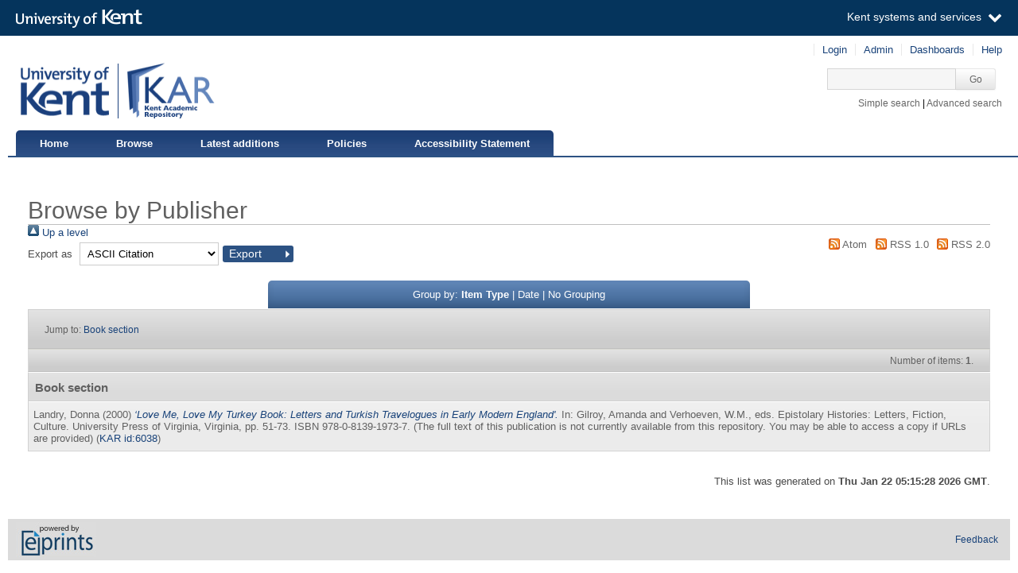

--- FILE ---
content_type: application/javascript; charset=utf-8
request_url: https://cdnjs.cloudflare.com/ajax/libs/mathjax/2.7.5/extensions/a11y/mathmaps/es/units/other.js
body_size: -582
content:
[{"locale":"es"},{"key":"doz","names":["doz","doz.","dz","dz."],"mappings":{"default":{"default":"docena"}}},{"key":"sq","names":["sq","sq."],"mappings":{"default":{"default":"al cuadrado"}}},{"key":"ha","names":["ha"],"mappings":{"default":{"default":"hectarea"}}}]


--- FILE ---
content_type: application/javascript; charset=utf-8
request_url: https://cdnjs.cloudflare.com/ajax/libs/mathjax/2.7.5/extensions/a11y/mathmaps/es/symbols/latin-mathfonts-script.js
body_size: -380
content:
[{"locale":"es"},{"category":"Lu","mappings":{"default":{"default":"script mayúscula A"}},"key":"1D49C"},{"key":"212C","mappings":{"default":{"default":"script mayúscula B"}},"category":"Lu"},{"category":"Lu","mappings":{"default":{"default":"script mayúscula C"}},"key":"1D49E"},{"category":"Lu","mappings":{"default":{"default":"script mayúscula D"}},"key":"1D49F"},{"key":"2130","mappings":{"default":{"default":"script mayúscula E"}},"category":"Lu"},{"key":"2131","mappings":{"default":{"default":"script mayúscula F"}},"category":"Lu"},{"category":"Lu","mappings":{"default":{"default":"script mayúscula G"}},"key":"1D4A2"},{"key":"210B","mappings":{"default":{"default":"script mayúscula H"}},"category":"Lu"},{"key":"2110","mappings":{"default":{"default":"script mayúscula I"}},"category":"Lu"},{"category":"Lu","mappings":{"default":{"default":"script mayúscula J"}},"key":"1D4A5"},{"category":"Lu","mappings":{"default":{"default":"script mayúscula K"}},"key":"1D4A6"},{"key":"2112","mappings":{"default":{"default":"script mayúscula L"}},"category":"Lu"},{"key":"2133","mappings":{"default":{"default":"script mayúscula M"}},"category":"Lu"},{"category":"Lu","mappings":{"default":{"default":"script mayúscula N"}},"key":"1D4A9"},{"category":"Lu","mappings":{"default":{"default":"script mayúscula O"}},"key":"1D4AA"},{"category":"Lu","mappings":{"default":{"default":"script mayúscula P"}},"key":"1D4AB"},{"category":"Lu","mappings":{"default":{"default":"script mayúscula Q"}},"key":"1D4AC"},{"key":"211B","mappings":{"default":{"default":"script mayúscula R"}},"category":"Lu"},{"category":"Lu","mappings":{"default":{"default":"script mayúscula S"}},"key":"1D4AE"},{"category":"Lu","mappings":{"default":{"default":"script mayúscula T"}},"key":"1D4AF"},{"category":"Lu","mappings":{"default":{"default":"script mayúscula U"}},"key":"1D4B0"},{"category":"Lu","mappings":{"default":{"default":"script mayúscula V"}},"key":"1D4B1"},{"category":"Lu","mappings":{"default":{"default":"script mayúscula W"}},"key":"1D4B2"},{"category":"Lu","mappings":{"default":{"default":"script mayúscula X"}},"key":"1D4B3"},{"category":"Lu","mappings":{"default":{"default":"script mayúscula Y"}},"key":"1D4B4"},{"category":"Lu","mappings":{"default":{"default":"script mayúscula Z"}},"key":"1D4B5"},{"category":"Ll","mappings":{"default":{"default":"script a"}},"key":"1D4B6"},{"category":"Ll","mappings":{"default":{"default":"script b"}},"key":"1D4B7"},{"category":"Ll","mappings":{"default":{"default":"script c"}},"key":"1D4B8"},{"category":"Ll","mappings":{"default":{"default":"script d"}},"key":"1D4B9"},{"key":"212F","mappings":{"default":{"default":"script e"}},"category":"Ll"},{"category":"Ll","mappings":{"default":{"default":"script f"}},"key":"1D4BB"},{"key":"210A","mappings":{"default":{"default":"script g"}},"category":"Ll"},{"category":"Ll","mappings":{"default":{"default":"script h"}},"key":"1D4BD"},{"category":"Ll","mappings":{"default":{"default":"script i"}},"key":"1D4BE"},{"category":"Ll","mappings":{"default":{"default":"script j"}},"key":"1D4BF"},{"category":"Ll","mappings":{"default":{"default":"script k"}},"key":"1D4C0"},{"category":"Ll","mappings":{"default":{"default":"script l"}},"key":"1D4C1"},{"category":"Ll","mappings":{"default":{"default":"script m"}},"key":"1D4C2"},{"category":"Ll","mappings":{"default":{"default":"script n"}},"key":"1D4C3"},{"key":"2134","mappings":{"default":{"default":"script o"}},"category":"Ll"},{"category":"Ll","mappings":{"default":{"default":"script p"}},"key":"1D4C5"},{"category":"Ll","mappings":{"default":{"default":"script q"}},"key":"1D4C6"},{"category":"Ll","mappings":{"default":{"default":"script r"}},"key":"1D4C7"},{"category":"Ll","mappings":{"default":{"default":"script s"}},"key":"1D4C8"},{"category":"Ll","mappings":{"default":{"default":"script t"}},"key":"1D4C9"},{"category":"Ll","mappings":{"default":{"default":"script u"}},"key":"1D4CA"},{"category":"Ll","mappings":{"default":{"default":"script v"}},"key":"1D4CB"},{"category":"Ll","mappings":{"default":{"default":"script w"}},"key":"1D4CC"},{"category":"Ll","mappings":{"default":{"default":"script x"}},"key":"1D4CD"},{"category":"Ll","mappings":{"default":{"default":"script y"}},"key":"1D4CE"},{"category":"Ll","mappings":{"default":{"default":"script z"}},"key":"1D4CF"}]


--- FILE ---
content_type: application/javascript; charset=utf-8
request_url: https://cdnjs.cloudflare.com/ajax/libs/mathjax/2.7.5/extensions/a11y/mathmaps/en/symbols/latin-lower-normal.js
body_size: -299
content:
[{"locale":"en"},{"category":"Ll","key":"0061","mappings":{"default":{"default":"latin small letter a","short":"a"}}},{"category":"Ll","key":"0062","mappings":{"default":{"default":"latin small letter b","short":"b"}}},{"category":"Ll","key":"0063","mappings":{"default":{"default":"latin small letter c","short":"c"}}},{"category":"Ll","key":"0064","mappings":{"default":{"default":"latin small letter d","short":"d"}}},{"category":"Ll","key":"0065","mappings":{"default":{"default":"latin small letter e","short":"e"}}},{"category":"Ll","key":"0066","mappings":{"default":{"default":"latin small letter f","short":"f"}}},{"category":"Ll","key":"0067","mappings":{"default":{"default":"latin small letter g","short":"g"}}},{"category":"Ll","key":"0068","mappings":{"default":{"default":"latin small letter h","short":"h"}}},{"category":"Ll","key":"0069","mappings":{"default":{"default":"latin small letter i","short":"i"}}},{"category":"Ll","key":"006A","mappings":{"default":{"default":"latin small letter j","short":"j"}}},{"category":"Ll","key":"006B","mappings":{"default":{"default":"latin small letter k","short":"k"}}},{"category":"Ll","key":"006C","mappings":{"default":{"default":"latin small letter l","short":"l"}}},{"category":"Ll","key":"006D","mappings":{"default":{"default":"latin small letter m","short":"m"}}},{"category":"Ll","key":"006E","mappings":{"default":{"default":"latin small letter n","short":"n"}}},{"category":"Ll","key":"006F","mappings":{"default":{"default":"latin small letter o","short":"o"}}},{"category":"Ll","key":"0070","mappings":{"default":{"default":"latin small letter p","short":"p"}}},{"category":"Ll","key":"0071","mappings":{"default":{"default":"latin small letter q","short":"q"}}},{"category":"Ll","key":"0072","mappings":{"default":{"default":"latin small letter r","short":"r"}}},{"category":"Ll","key":"0073","mappings":{"default":{"default":"latin small letter s","short":"s"}}},{"category":"Ll","key":"0074","mappings":{"default":{"default":"latin small letter t","short":"t"}}},{"category":"Ll","key":"0075","mappings":{"default":{"default":"latin small letter u","short":"u"}}},{"category":"Ll","key":"0076","mappings":{"default":{"default":"latin small letter v","short":"v"}}},{"category":"Ll","key":"0077","mappings":{"default":{"default":"latin small letter w","short":"w"}}},{"category":"Ll","key":"0078","mappings":{"default":{"default":"latin small letter x","short":"x"}}},{"category":"Ll","key":"0079","mappings":{"default":{"default":"latin small letter y","short":"y"}}},{"category":"Ll","key":"007A","mappings":{"default":{"default":"latin small letter z","short":"z"}}},{"category":"Ll","key":"FF41","mappings":{"default":{"default":"fullwidth latin small letter a","short":"a"}}},{"category":"Ll","key":"FF42","mappings":{"default":{"default":"fullwidth latin small letter b","short":"b"}}},{"category":"Ll","key":"FF43","mappings":{"default":{"default":"fullwidth latin small letter c","short":"c"}}},{"category":"Ll","key":"FF44","mappings":{"default":{"default":"fullwidth latin small letter d","short":"d"}}},{"category":"Ll","key":"FF45","mappings":{"default":{"default":"fullwidth latin small letter e","short":"e"}}},{"category":"Ll","key":"FF46","mappings":{"default":{"default":"fullwidth latin small letter f","short":"f"}}},{"category":"Ll","key":"FF47","mappings":{"default":{"default":"fullwidth latin small letter g","short":"g"}}},{"category":"Ll","key":"FF48","mappings":{"default":{"default":"fullwidth latin small letter h","short":"h"}}},{"category":"Ll","key":"FF49","mappings":{"default":{"default":"fullwidth latin small letter i","short":"i"}}},{"category":"Ll","key":"FF4A","mappings":{"default":{"default":"fullwidth latin small letter j","short":"j"}}},{"category":"Ll","key":"FF4B","mappings":{"default":{"default":"fullwidth latin small letter k","short":"k"}}},{"category":"Ll","key":"FF4C","mappings":{"default":{"default":"fullwidth latin small letter l","short":"l"}}},{"category":"Ll","key":"FF4D","mappings":{"default":{"default":"fullwidth latin small letter m","short":"m"}}},{"category":"Ll","key":"FF4E","mappings":{"default":{"default":"fullwidth latin small letter n","short":"n"}}},{"category":"Ll","key":"FF4F","mappings":{"default":{"default":"fullwidth latin small letter o","short":"o"}}},{"category":"Ll","key":"FF50","mappings":{"default":{"default":"fullwidth latin small letter p","short":"p"}}},{"category":"Ll","key":"FF51","mappings":{"default":{"default":"fullwidth latin small letter q","short":"q"}}},{"category":"Ll","key":"FF52","mappings":{"default":{"default":"fullwidth latin small letter r","short":"r"}}},{"category":"Ll","key":"FF53","mappings":{"default":{"default":"fullwidth latin small letter s","short":"s"}}},{"category":"Ll","key":"FF54","mappings":{"default":{"default":"fullwidth latin small letter t","short":"t"}}},{"category":"Ll","key":"FF55","mappings":{"default":{"default":"fullwidth latin small letter u","short":"u"}}},{"category":"Ll","key":"FF56","mappings":{"default":{"default":"fullwidth latin small letter v","short":"v"}}},{"category":"Ll","key":"FF57","mappings":{"default":{"default":"fullwidth latin small letter w","short":"w"}}},{"category":"Ll","key":"FF58","mappings":{"default":{"default":"fullwidth latin small letter x","short":"x"}}},{"category":"Ll","key":"FF59","mappings":{"default":{"default":"fullwidth latin small letter y","short":"y"}}},{"category":"Ll","key":"FF5A","mappings":{"default":{"default":"fullwidth latin small letter z","short":"z"}}}]


--- FILE ---
content_type: application/javascript; charset=utf-8
request_url: https://cdnjs.cloudflare.com/ajax/libs/mathjax/2.7.5/extensions/a11y/mathmaps/en/symbols/greek-small.js
body_size: -394
content:
[{"locale":"en"},{"category":"Ll","key":"03B1","mappings":{"default":{"default":"greek small letter alpha","short":"alpha"}}},{"category":"Ll","key":"03B2","mappings":{"default":{"default":"greek small letter beta","short":"beta"}}},{"category":"Ll","key":"03B3","mappings":{"default":{"default":"greek small letter gamma","short":"gamma"}}},{"category":"Ll","key":"03B4","mappings":{"default":{"default":"greek small letter delta","short":"delta"}}},{"category":"Ll","key":"03B5","mappings":{"default":{"default":"greek small letter epsilon","short":"epsilon"}}},{"category":"Ll","key":"03B6","mappings":{"default":{"default":"greek small letter zeta","short":"zeta"}}},{"category":"Ll","key":"03B7","mappings":{"default":{"default":"greek small letter eta","short":"eta"}}},{"category":"Ll","key":"03B8","mappings":{"default":{"default":"greek small letter theta","short":"theta"}}},{"category":"Ll","key":"03B9","mappings":{"default":{"default":"greek small letter iota","short":"iota"}}},{"category":"Ll","key":"03BA","mappings":{"default":{"default":"greek small letter kappa","short":"kappa"}}},{"category":"Ll","key":"03BB","mappings":{"default":{"default":"greek small letter lamda","alternative":"greek small letter lambda","short":"lamda"}}},{"category":"Ll","key":"03BC","mappings":{"default":{"default":"greek small letter mu","short":"mu"}}},{"category":"Ll","key":"03BD","mappings":{"default":{"default":"greek small letter nu","short":"nu"}}},{"category":"Ll","key":"03BE","mappings":{"default":{"default":"greek small letter xi","short":"xi"}}},{"category":"Ll","key":"03BF","mappings":{"default":{"default":"greek small letter omicron","short":"omicron"}}},{"category":"Ll","key":"03C0","mappings":{"default":{"default":"greek small letter pi","short":"pi"}}},{"category":"Ll","key":"03C1","mappings":{"default":{"default":"greek small letter rho","short":"rho"}}},{"category":"Ll","key":"03C2","mappings":{"default":{"default":"greek small letter final sigma","short":"final sigma"}}},{"category":"Ll","key":"03C3","mappings":{"default":{"default":"greek small letter sigma","short":"sigma"}}},{"category":"Ll","key":"03C4","mappings":{"default":{"default":"greek small letter tau","short":"tau"}}},{"category":"Ll","key":"03C5","mappings":{"default":{"default":"greek small letter upsilon","short":"upsilon"}}},{"category":"Ll","key":"03C6","mappings":{"default":{"default":"greek small letter phi","short":"phi"}}},{"category":"Ll","key":"03C7","mappings":{"default":{"default":"greek small letter chi","short":"chi"}}},{"category":"Ll","key":"03C8","mappings":{"default":{"default":"greek small letter psi","short":"psi"}}},{"category":"Ll","key":"03C9","mappings":{"default":{"default":"greek small letter omega","short":"omega"}}}]
